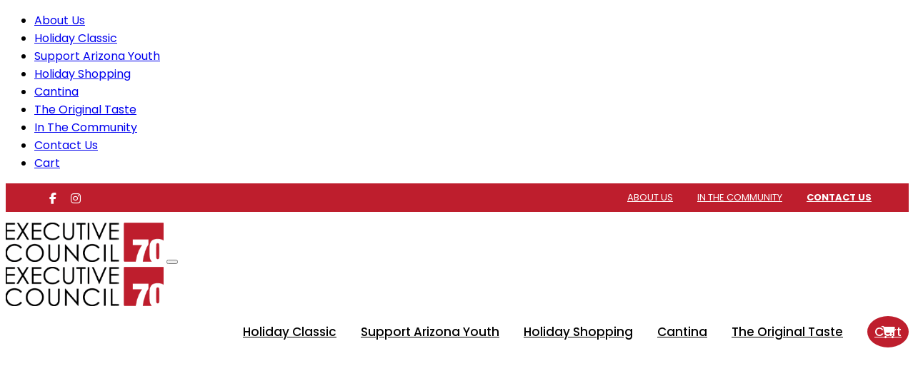

--- FILE ---
content_type: text/css
request_url: https://www.ec70phx.com/wp-content/cache/min/1/8f88adce72.css?ver=1768507641
body_size: -340
content:
@import url(https://ka-p.fontawesome.com/releases/v6.7.2/css/pro.min.css?token=8f88adce72);@import url(https://ka-p.fontawesome.com/releases/v6.7.2/css/pro-v4-shims.min.css?token=8f88adce72);@import url(https://ka-p.fontawesome.com/releases/v6.7.2/css/pro-v5-font-face.min.css?token=8f88adce72);@import url(https://ka-p.fontawesome.com/releases/v6.7.2/css/pro-v4-font-face.min.css?token=8f88adce72);

--- FILE ---
content_type: text/css
request_url: https://www.ec70phx.com/wp-content/cache/min/1/wp-content/themes/ec70/style.css?ver=1768507641
body_size: 4504
content:
@import url(https://fonts.googleapis.com/css2?family=Poppins:ital,wght@0,100;0,200;0,300;0,400;0,500;0,600;0,700;0,800;0,900;1,100;1,200;1,300;1,400;1,500;1,600;1,700;1,800;1,900&display=swap);body,.h1,.h2,.h3,.h4,.h5,.h6,h1,h2,h3,h4,h5,h6{font-family:"Poppins",sans-serif}.single.single-companycharity .main-content-full-width p{font-size:14px}.single.single-companycharity .main-content-full-width blockquote *{color:#bf1e2e;font-size:16px!important}.single.single-companycharity .main-content-full-width blockquote{padding:0;border-left:0}article.type-page .charity-partners img{margin-bottom:0!important}.gform_wrapper input:not([type=radio]):not([type=checkbox]):not([type=submit]):not([type=button]):not([type=image]):not([type=file]){display:block;box-sizing:border-box;width:100%;height:2.4375rem;margin:0 0 1rem;padding:.5rem;border:1px solid #cacaca;border-radius:0;background-color:#fefefe;box-shadow:inset 0 1px 2px rgba(10,10,10,.1);font-family:inherit;font-size:16px!important;font-weight:400;line-height:1.5;color:#0a0a0a;transition:box-shadow .5s,border-color .25s ease-in-out;-webkit-appearance:none;-moz-appearance:none;appearance:none}.gform_wrapper textarea{font-size:16px!important}.gform_wrapper .top_label .gfield_label,.gform_wrapper legend.gfield_label{font-size:16px}#gform_fields_1{display:flex;flex-wrap:wrap;margin-left:-10px!important;margin-right:-10px!important}#gform_fields_1>li{flex-basis:33.33%;padding:0 10px}#gform_fields_1>li#field_1_4{flex-basis:100%;margin-top:0!important}#gform_wrapper_1 .gform_footer{margin-top:0!important;padding-top:0!important}#gform_submit_button_1{width:auto!important;max-width:unset!important}.variation-DonationFor p{position:relative;top:5px}.four-col-wrap .four-col-item{position:relative;padding-bottom:50px!important}.four-col-wrap .four-col-item .four-col-but{position:absolute;bottom:0;left:50%;transform:translateX(-50%);min-width:200px}.thank-you-title-sponsor{display:flex;flex-direction:column;gap:1rem;align-items:center}.wc-notices-container{max-width:1180px;margin:0 auto}.cart-with-subscription tr.woocommerce-shipping-totals.shipping{display:none}.home-slider .flexslider ul li a{width:calc(100% - 40px)}#menu-main-menu-1 .hide-from-desktop{display:none}.site-header{position:relative;background:#fff}#menu-main-menu-1{display:block;text-align:right}#menu-main-menu-1>li{display:inline-block;max-width:unset}#menu-main-menu-1>li a{letter-spacing:0}#menu-main-menu-1>li:not(:last-child){margin-right:30px}.site-header .top-bar ul li a{color:#000;padding:0!important;font-weight:500!important}.site-header{padding-bottom:10px}.site-header .top-bar ul li a .first-word-menu{display:inline-block}.site-header .top-strip .right a{font-weight:normal!important}.top-strip ul.cnss-social-icon li.cn-fa-icon a,.top-strip ul.cnss-social-icon li.cn-fa-icon a:hover{background:#be1e2d!important}.site-header .top-strip{background:#be1e2d;margin-bottom:15px}.site-header .top-strip{overflow:hidden}.site-header .top-strip .container{width:100%;max-width:1160px;margin:0 auto}.site-header .top-strip .cnss-social-icon a>*{position:relative;top:-3px}.site-header .container .inner{display:flex;align-items:center}.site-header .container .inner>div{flex:1}.site-header .container .left{text-align:left;max-width:200px}.site-header .container .right{text-align:right}.site-header .container .right ul{margin:0}.site-header .container .right ul li{display:inline-block}.site-header .container .right ul>li:not(:last-child){margin-right:30px}.site-header .container .right ul li a{padding:10px 0;text-transform:uppercase;color:#fff;font-weight:700;font-size:13px;display:inline-block;position:relative}.site-header .container .right ul>li:last-child a{padding:10px 0;text-transform:uppercase;color:#fff;font-size:13px;display:inline-block;background:#BE1E2D;font-weight:bold!important}.site-header .top-strip svg{font-size:16px!important}.site-header .top-bar ul li a:active,.site-header .top-bar ul li a:hover{background:transparent!important}#menu-main-menu-1 .cart-link a{font-size:20px;color:#be1e2d}.package-title{position:relative}.package-title strong{position:relative;padding:15px 0;display:inline-block}.package-title strong:before,.package-title strong:after{content:'';position:absolute;top:0;width:100%;left:50%;transform:translateX(-50%);min-width:600px;border-top:2px solid}.package-title strong:after{top:unset;bottom:0}.sponsorship-packages>div>div>div{position:relative;padding-bottom:100px!important}.sponsorship-packages>div>div>div .wp-block-buttons{position:absolute;bottom:20px;left:30px;right:30px}.sponsorship-packages>div>div.sold>div:after{content:'';position:absolute;top:-25px;width:100px;height:60px;background:url(/wp-content/uploads/2025/02/sold.png) no-repeat;background-size:contain;right:-26px;z-index:2}.ecc-popup{position:fixed;top:0;left:0;right:0;bottom:0;z-index:999;display:none}.ecc-popup.open{display:block}.ecc-popup .overlay{background:#000;opacity:.7;position:absolute;top:0;left:0;right:0;bottom:0;cursor:pointer}.ecc-popup .content{width:calc(100% - 60px);max-width:800px;position:absolute;top:50%;left:50%;transform:translate(-50%,-50%);background:#fff;z-index:22}.ecc-popup header{background:#a9273c;position:relative;padding:15px 60px 15px 30px}.ecc-popup header h2{margin:0;color:#fff}.ecc-popup header .close-btn{position:absolute;top:20px;right:20px;color:#fff;cursor:pointer}.ecc-popup .inner{padding:30px;max-height:calc(100vh - 200px);overflow:auto}.ecc-popup input,#gform_7 input{margin-bottom:0!important;border:1px solid #707070!important;box-shadow:none!important}.ecc-popup select,.ecc-popup textarea,#gform_7 textarea{border:1px solid #707070!important}.page-id-20677 .wp-block-buttons a{font-weight:700}#sponsorship-packages .gform_footer{text-align:right!important;justify-content:flex-end}#gform_7 .gform_footer{text-align:left;justify-content:flex-start}#sponsorship-packages .gform_footer button,#gform_7 .gform_footer button{background:#bf1e2e!important;color:#fff!important;font-size:18px;padding:12px 20px;margin:0}#gfield_instruction_7_6{display:none!important}#gform_7 .gform_footer button{width:auto!important;max-width:100%}.page-id-20677 p.has-medium-font-size.sold{position:relative}.page-id-20677 p.has-medium-font-size.sold:before{content:'';position:absolute;top:-37px;width:60px;height:37px;background:url(/wp-content/uploads/2025/02/sold.png) no-repeat;background-size:contain;right:-21px;transform:rotate(-21deg)}.top-right{max-width:325px}.right_nav_additional_contents{margin-top:30px}.featured-hero{height:auto!important;padding-bottom:21%;margin-top:0!important}.right-nav-two-columns{padding:0;margin:0;column-count:2;gap:30px}.right-nav-two-columns li{list-style-type:none;margin-bottom:10px;border-bottom:1px solid;padding-bottom:10px;font-size:14px}.featured-hero-image{width:100%}.rounded-image img{border-radius:30px}.list-arrow-links{margin:0;padding:0}.list-arrow-links li{list-style-type:none}.list-arrow-links li,.list-arrow-links a{display:block}.list-arrow-links a{padding:15px 50px 15px 0;border-bottom:1px solid #000;position:relative;font-size:20px;font-weight:600;font-family:"Poppins",sans-serif;color:#000}.list-arrow-links a:after{content:"\f138";font-family:'Font Awesome 6 Pro';color:#be1e2d;position:absolute;top:50%;right:0;transform:translateY(-50%);font-size:26px;font-weight:900}.holiday-classic-chairmen{border-radius:30px;overflow:hidden}.holiday-classic-chairmen h2{text-transform:unset;margin-bottom:0}.main-container .wp-block-buttons a{border-radius:30px!important;background-color:#be1e2d;padding:15px 30px;text-transform:uppercase;font-size:18px;font-weight:500}.holiday-classic-chairmen table tbody>tr:first-child *{font-size:20px}.holiday-classic-chairmen table tr>*:not(:first-child),.holiday-classic-chairmen table tr>*:not(:first-child) p{text-align:left!important;color:#000}.holiday-classic-chairmen table tr p{margin:0}.holiday-classic-chairmen table tr>th{padding:25px!important}.holiday-classic-chairmen table tr>td{padding:15px 25px!important}.holiday-classic-chairmen table tr>*{border:1px solid #CACACA;border-collapse:collapse}.mb-0{margin-bottom:0!important}.site-info{background:#000;padding:10px 10px}.site-info .container,.footer-container>div{max-width:1140px;width:100%;margin:0 auto;padding:0}.site-info .container .row{display:flex;align-items:center}.site-info .container .row>div{flex:1}.site-info .container .row>div:last-child{text-align:right}.site-info .container ul{margin:0;padding:0;text-align:right}.site-info .container ul li{list-style-type:none;margin:0}.site-info .container p{margin:0}.site-info *{color:#fff}.footer-container{width:100%;max-width:100%;background:#212020;padding:40px 10px}.footer-container *{text-align:left;color:#fff}.footer-container img{filter:brightness(0) invert(1)}.footer-container h6{font-size:20px!important;color:#fff!important;text-align:left!important;font-weight:600!important;margin-bottom:20px}.footer-container li{margin-bottom:5px}.footer-container .x-twitter-wrapper:before{color:#fff!important}#custom_html-3{max-width:150px}#gform_fields_1{row-gap:20px}#gform_fields_1>li{flex-basis:100%;max-width:100%;margin-top:0}#gform_fields_1>li:first-child,#gform_fields_1>li:nth-child(2){flex-basis:50%}#gform_fields_1 input,#gform_fields_1 textarea{padding:8px 15px;border:1px solid #707070;border-radius:5px;margin-bottom:0}#gform_fields_1 .ginput_container{margin-top:0}#gform_fields_1{padding-bottom:20px}#gform_1 .gform_footer button,#gform_1 .gform_footer button span{color:#fff!important}#gform_1 .gform_footer button{width:auto!important;max-width:unset!important;font-weight:400;font-size:18px;text-transform:unset;padding:13px 30px;border-radius:30px}.footer-grid section{width:unset;flex:1}.new-homepage-our-events .kt-inside-inner-col{position:relative;border-radius:30px;overflow:hidden;padding-bottom:65%}.new-homepage-our-events .kt-inside-inner-col .wp-block-image{position:absolute;top:50%;left:50%;transform:translate(-50%,-50%);z-index:2;filter:brightness(0) invert(1)}.new-homepage-our-events .wp-block-group{position:absolute;top:0;left:0;right:0;bottom:0;padding:30px;display:flex;align-items:center;display:none;z-index:10}.new-homepage-our-events .wp-block-kadence-column:hover .wp-block-group{display:flex;align-items:center}.new-homepage-our-events .wp-block-kadence-column .wp-block-group .wp-block-buttons{padding-top:10px}.new-homepage-our-events .wp-block-kadence-column .wp-block-group a{color:#fff!important;border-color:#fff!important}.new-homepage-our-events .wp-block-kadence-column .kt-inside-inner-col{position:relative}.new-homepage-our-events .wp-block-kadence-column .kt-inside-inner-col:after{content:'';position:absolute;top:0;left:0;right:0;bottom:0;background:#000;opacity:.30}.in-the-community .row{display:flex;flex-wrap:wrap;gap:30px}.in-the-community .row>div{flex-basis:calc(50% - 15px)}.in-the-community .row>div .wrapper{position:relative;border-radius:30px;overflow:hidden}.in-the-community .logo{position:absolute;top:50%;left:50%;transform:translate(-50%,-50%);z-index:2}.in-the-community .logo img{filter:brightness(0) invert(1)}.in-the-community .thumbnail.rectangular{margin-bottom:0;display:block}.in-the-community .thumbnail.rectangular:after{content:'';position:absolute;top:0;left:0;right:0;bottom:0;background:#000;opacity:.4}.in-the-community .details{position:absolute;top:0;left:0;right:0;bottom:0;z-index:3;color:#fff;background:#be1e2d;padding:30px;display:none;text-align:center;align-items:center}.in-the-community .details p,.in-the-community .details a{color:#fff!important}.in-the-community .details .wp-block-buttons a{border-color:#fff!important}.in-the-community .col-sm-6:hover .details{display:flex}.in-the-community .col-sm-6:hover .details>div{width:100%}.thumbnail.rectangular{position:relative;padding:0;border:0;padding-bottom:70%}.in-the-community .thumbnail img{position:absolute;top:0;left:0;right:0;bottom:0;height:100%;width:100%;object-fit:cover}.kb-svg-icon-wrap.kb-svg-icon-fas_phone{position:relative;transform:scaleX(-1)}.main-container .alignfull>.kt-row-layout-inner>.kt-row-column-wrap,.main-container .alignfull>.kt-row-column-wrap{padding-left:25px;padding-right:25px}.page-template-page-gutenberg .footer-container{margin-top:0}.xoo-el-form-container.xoo-el-form-inline{width:100%;margin:0}.main-container input[name="xoo-el-rememberme"]{margin-bottom:0}.main-container .xoo-el-lostpw-tgr{color:#bb1b2b!important;font-size:14px}.main-container .xoo-el-section{padding-left:0!important}.xoo-el-form-container button.btn.button.xoo-el-action-btn{border-radius:20px}.homepage-in-the-community{display:flex;flex-wrap:wrap;gap:30px;padding-bottom:20px}.homepage-in-the-community>div{flex-basis:calc(33.33% - 20px)}.homepage-in-the-community .wrapper{height:100%;border-radius:30px;overflow:hidden}.homepage-in-the-community .thumbnail{padding:0;border:0;margin-bottom:0;padding-bottom:70%;position:relative;display:block}.homepage-in-the-community .thumbnail img{position:absolute;top:0;right:0;bottom:0;left:0;height:100%;width:100%;object-fit:cover}.rounded{border-radius:15px}ul.members-list{list-style-type:none;margin:0;padding:0}ul.members-list li{margin-bottom:15px}.line-height-2{line-height:1.3}.members-list-table td{padding:10px 0}.members-list-table td p{margin-bottom:0}.members-list-table td p,.members-list-table td{color:#fff}p:empty{display:none}h1.has-background,h2.has-background,h3.has-background,h4.has-background,h5.has-background,h6.has-background{padding:1em 2.375em}#text-2 a:hover,#text-3 a:hover{color:#fff!important;text-decoration:underline}#menu-main-menu-1>li a:hover{text-decoration:underline}#menu-main-menu-1>li a .first-word-menu{display:inline}.product-page-banner{background:#bf1e2e;padding:40px 25px}.product-page-banner .container{width:100%;max-width:1140px;margin:0 auto}.product-page-banner .container h1{color:#fff;margin:0;text-transform:uppercase;font-weight:600;text-align:center}.custom-products-list .woocommerce-loop-product__title a{color:#000}.main-container .main-grid .gutenberg-page .container .custom-products-list form.cart button{background:#bf1e2e!important;color:#fff!important}.custom-products-list .product-item{padding-bottom:20px;border-bottom:2px dashed #ccc;margin-bottom:30px}.custom-products-list .add-to-cart-area{max-width:300px}.custom-products-list{display:flex;gap:30px;flex-wrap:wrap}.custom-products-list>div{flex-basis:calc(50% - 15px)}#gform_submit_button_3>span{color:#fff!important}@media (min-width:767px){.top-wrap{padding:0 20px}}@media (max-width:1170px){.site-header .container .left{padding-left:10px}.site-header .top-strip{margin-bottom:0}.site-header .site-title-bar{padding:10px 25px}.site-header .site-navigation{padding:0}.site-header{padding-bottom:0}.site-header .container .right ul>li:last-child a{padding-right:20px}.site-header img{filter:brightness(0) invert(1)}.site-header .container .right ul>li:last-child a:after{display:none}}@media (max-width:880px){.home-slider .flexslider ul li{height:auto!important;min-height:500px}.home-slider .flexslider ul li a{font-size:40px}h2{line-height:36px}.full-width-columns-from-880>div{grid-template-columns:minmax(0,1fr)!important}.reverse-from-880>div>div:last-child{order:1}.reverse-from-880>div>div:first-child{order:2}.in-the-community .row>div{flex-basis:100%}}@media (max-width:767px){.in-the-community .details .wp-block-buttons a{font-size:12px;padding:10px 20px}.in-the-community .details p{font-size:12px;line-height:1.5}.woocommerce-cart-form .coupon label{text-align:left}.woocommerce-cart-form .coupon>*{width:100%!important}.woocommerce-cart-form .coupon input{margin:0 0 4px!important}.hide-from-mobile{display:none}.footer-grid section{width:100%;flex-basis:100%;margin-bottom:25px}.footer-grid section *,.footer-grid section{text-align:center!important}.footer-grid{flex-wrap:wrap}.wp-block-spacer[style*="height:60px"]{height:20px!important}h1.has-background,h2.has-background,h3.has-background,h4.has-background,h5.has-background,h6.has-background{padding:17px 30px}#custom_html-3{max-width:100%}.site-info .container .row{display:block;text-align:center}.site-info .container .row>div:first-child{margin-bottom:10px}.site-info .container .row>div:last-child{text-align:center}}@media (max-width:600px){.woocommerce ul.products[class*=columns-] li.product,.woocommerce-page ul.products[class*=columns-] li.product{width:100%}.site-header .container .right ul>li:last-child a{padding:5px 20px}.custom-logo-link img{max-width:130px}.site-header .container .right ul>li:not(:last-child){display:none}.flexslider .slides>li{height:430px}.home-slider .flexslider .slides>li{min-height:340px}.featured-hero{height:200px;margin-top:54px}.home-slider .flexslider ul li a{width:100%;font-size:26px!important}.home-slider .flexslider ul li a{background-color:rgb(70 70 70 / 60%)!important}.grid-container iframe[src*="yout"],.grid-container iframe[data-src*="yout"]{width:100%!important}}@media (max-width:400px){.in-the-community .details .wp-block-buttons a{font-size:10px}.in-the-community .details p{font-size:10px;line-height:1.5}}.gutenberg-page .container{width:100%;max-width:1100px;margin:0 auto;padding:0 20px}.gutenberg-page .container .entry-content>.alignfull{max-width:100vw;max-width:calc(var(--vw, 1vw) * 100);width:100vw;width:calc(var(--vw, 1vw) * 100);-webkit-transform:translateX(-50%);-ms-transform:translateX(-50%);transform:translateX(-50%);left:50%;position:relative}.cantina-tickets .row{display:flex;gap:30px;flex-wrap:wrap;justify-content:center}.cantina-tickets .row>div{flex-basis:calc(33.33% - 30px)}.cantina-tickets .wrapper{background:#BF1E2E;position:relative}.cantina-tickets .wrapper:before{content:'';position:relative;display:block;padding-bottom:100%}.cantina-tickets .details{position:absolute;top:20px;right:20px;left:20px;bottom:20px;border:1px solid #fff;display:flex;align-items:center}.cantina-tickets .inner{color:#fff;padding:20px;text-align:center}.cantina-tickets .inner h3{font-weight:700;color:#fff;font-size:24px}.cantina-tickets .inner p{color:#fff;font-weight:700}.overlay-links{position:absolute;top:0;bottom:0;left:0;right:0;cursor:pointer;z-index:10}.cantina-tickets .buy-tickets{position:absolute;bottom:20px;left:20px;right:20px}.cantina-tickets .buy-tickets a{color:#BF1E2E;background:#fff;font-size:16px;font-weight:700;padding:10px 20px;display:inline-block}.cantina-tickets div[data-status="outofstock"]{position:relative}.cantina-tickets div[data-status="outofstock"]:before{content:'SOLD OUT';position:absolute;bottom:0;left:0;right:0;top:0;color:#fff;font-size:28px;font-weight:700;background:rgba(0,0,0,.6);display:flex;align-items:center;justify-content:center;z-index:10}.ginput_container_consent{display:flex;align-items:flex-start}.ginput_container_consent label{flex:1}.ginput_container_consent input{margin-top:6px}.new-products-grid{display:flex;flex-wrap:wrap;gap:30px}.new-products-grid>div{flex-basis:calc(33.33% - 20px)}.new-products-grid .wrapper{background:#e3e3e3;padding:30px 30px 140px;height:100%;position:relative;text-align:center}.new-products-grid .wrapper select{text-align:center}.new-products-grid .wrapper h3{text-transform:uppercase;font-weight:700;margin-bottom:25px;letter-spacing:0;font-size:1.5rem;line-height:1.3}.new-products-grid .wrapper>.add-to-cart{position:absolute;bottom:20px;left:25px;right:25px;text-align:center}.main-container .new-products-grid .wrapper>.add-to-cart a,.main-container .new-products-grid .wrapper>.add-to-cart button{background:#be1e2d!important;color:#fff!important;border-radius:50px;display:inline-block;padding:14px 30px;font-weight:400;font-size:16px!important;margin:0;text-transform:uppercase}.new-products-grid .woocommerce-Price-amount.amount{font-size:1.5rem}.button,.wp-block-button .wp-block-button__link{background-color:#be1e2d}.load-more-photos{margin-top:40px;justify-content:center}.with-load-more:not(.more-photos) ul li:nth-child(n+7){display:none}.with-load-more.more-photos .load-more-photos{display:none}.top-wrap .top-right a,.woocommerce-MyAccount-navigation-link a{position:relative;padding:10px 30px 10px 0;color:#000}.top-wrap .top-right a:empty{display:none}.top-wrap .top-right a:not(:empty):after,.woocommerce-MyAccount-navigation-link a:after{content:"\f138";font-family:'Font Awesome 6 Pro';color:#be1e2d;position:absolute;top:50%;right:0;transform:translateY(-50%);font-weight:900;font-size:18px}@media (max-width:990px){.cantina-tickets .row>div{flex-basis:calc(50% - 30px)}.package-title strong:before,.package-title strong:after{min-width:unset}.ecc-popup header h2{font-size:20px;line-height:1.2}.new-products-grid>div{flex-basis:calc(50% - 20px)}}@media (max-width:600px){.custom-products-list>div{flex-basis:100%}.new-products-grid>div{flex-basis:100%}.wp-block-group.product .kb-row-layout-wrap>div,.vip-ticket-options .kb-row-layout-wrap>div{display:flex}.wp-block-group.product .kb-row-layout-wrap>div>div:first-child,.vip-ticket-options .kb-row-layout-wrap>div>div:first-child{flex:1}.cantina-tickets .row>div{flex-basis:calc(100% - 30px)}.wp-block-spacer[style*="height:60px"]{height:30px!important}h2{font-size:25px;line-height:30px}.site-info *{text-align:center!important}.new-homepage-our-events .kt-inside-inner-col{padding-bottom:87%}.new-homepage-our-events .kt-inside-inner-col p{font-size:14px;line-height:1.6}.new-homepage-our-events .kt-inside-inner-col .wp-block-buttons a{padding:9px 24px;font-size:14px}}